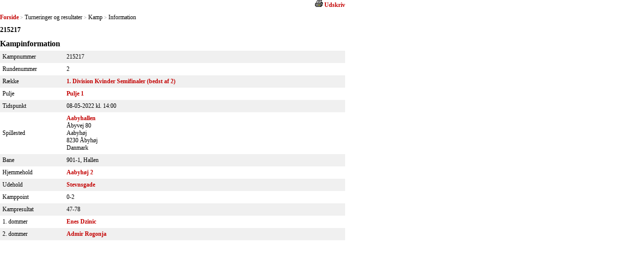

--- FILE ---
content_type: text/html; charset=utf-8
request_url: https://resultater.basket.dk/tms/Turneringer-og-resultater/Kamp-Information.aspx?KampId=129198
body_size: 9777
content:


<!DOCTYPE html PUBLIC "-//W3C//DTD XHTML 1.0 Transitional//EN" "http://www.w3.org/TR/xhtml1/DTD/xhtml1-transitional.dtd">
<html xmlns="http://www.w3.org/1999/xhtml">
<head><title>
	Kampe: Kamp-Information
</title><link href="../../Include/StyleSheet/tms.css?id=1" type="text/css" rel="Stylesheet" />
    <script src="/Include/Scripts/tms.js" type="text/javascript"></script>
    
</head>
<body id="ctl00_masterBody">
    <form name="aspnetForm" method="post" action="./Kamp-Information.aspx?KampId=129198" id="aspnetForm">
<div>
<input type="hidden" name="__VIEWSTATE" id="__VIEWSTATE" value="/[base64]/RG9tbWVySWQ9MTU2ZGRk1gWqBvfym9lVvyJotf1IujKdODp0TrzeQ5R8TFjsSKI=" />
</div>

<div>

	<input type="hidden" name="__VIEWSTATEGENERATOR" id="__VIEWSTATEGENERATOR" value="4C1B0E95" />
</div>
        <div>
            
            
    
<div id="HandaSection">
    
<script type="text/javascript">
  //<![CDATA[

    function printNormal(sUrl) {
        alert(sUrl);
        var iWidth = 700;
        var iHeight = 450;
        var iLeft = (screen.width - iWidth) / 2;
        var iTop = (screen.height - iHeight) / 2;
        var wPNormal = window.open(sUrl, null, 'width=' + iWidth + ',height=' + iHeight + ',status=no,toolbar=yes,menubar=yes,location=no,scrollbars=yes,resizable=yes,top=' + iTop + ',left=' + iLeft);        
        if (wPNormal) wPNormal.focus();
    }
  //]]>
</script>
<div id="ctl00_ContentPlaceHolder1_Kamp1_PageTop_PagePrint_PrintBar">
  <div class="srPrintBar"> 
     
    
    
    
    
    
      <a id="ctl00_ContentPlaceHolder1_Kamp1_PageTop_PagePrint_NormalLinkLeft" href="javascript:window.print()"><img id="ctl00_ContentPlaceHolder1_Kamp1_PageTop_PagePrint_NormalIcon" src="../../Images/Print/print.gif" style="border-width:0px;" /></a>    
    <a id="ctl00_ContentPlaceHolder1_Kamp1_PageTop_PagePrint_NormalLinkRight" href="javascript:window.print()">Udskriv</a>
  </div>
</div>

        <div id="srBreadcrumb" class="srBreadcrumb">
    
        
        <a id="ctl00_ContentPlaceHolder1_Kamp1_PageTop_PageBreadcrumb_PageBreadcrumb_ctl01_Link" title="Forside" class="srLink" href="/tms/Turneringer-og-resultater/Soegning.aspx">Forside</a>
    
        <span id="ctl00_ContentPlaceHolder1_Kamp1_PageTop_PageBreadcrumb_PageBreadcrumb_ctl02_Separator" class="srSeparator">></span>
        <span id="ctl00_ContentPlaceHolder1_Kamp1_PageTop_PageBreadcrumb_PageBreadcrumb_ctl03_Text" class="srText">Turneringer og resultater</span>
        
    
        <span id="ctl00_ContentPlaceHolder1_Kamp1_PageTop_PageBreadcrumb_PageBreadcrumb_ctl04_Separator" class="srSeparator">></span>
        <span id="ctl00_ContentPlaceHolder1_Kamp1_PageTop_PageBreadcrumb_PageBreadcrumb_ctl05_Text" class="srText">Kamp</span>
        
    
        <span id="ctl00_ContentPlaceHolder1_Kamp1_PageTop_PageBreadcrumb_PageBreadcrumb_ctl06_Separator" class="srSeparator">></span>
        <span id="ctl00_ContentPlaceHolder1_Kamp1_PageTop_PageBreadcrumb_PageBreadcrumb_ctl07_Text" class="srText">Information</span>
        
    
        </div>
    
<div class="Clear">
</div>

<h2 id="ctl00_ContentPlaceHolder1_Kamp1_PageTop_TopHeadline" class="sr">215217</h2>

<div class="Clear">
</div>


<h1 id="ctl00_ContentPlaceHolder1_Kamp1_PageTop_MainHeadline" class="sr">Kampinformation</h1>


<div style="clear: both;margin:0;">
</div>

    
<table cellpadding="0" cellspacing="0" class="srDefault srMatchInformation">
    <tr id="ctl00_ContentPlaceHolder1_Kamp1_MatchInformation_tr01" class="srOdd">
	<td class="c01">
            Kampnummer
        </td>
	<td class="c02">
            215217
        </td>
</tr>

    <tr id="ctl00_ContentPlaceHolder1_Kamp1_MatchInformation_tr02" class="srEven">
	<td class="c01">
            Rundenummer
        </td>
	<td class="c02">
            2
        </td>
</tr>

    <tr id="ctl00_ContentPlaceHolder1_Kamp1_MatchInformation_tr03" class="srOdd">
	<td class="c01">
            Række
        </td>
	<td class="c02">
            
            <a id="ctl00_ContentPlaceHolder1_Kamp1_MatchInformation_hlRow" href="/tms/Turneringer-og-resultater/Pulje-Oversigt.aspx?RaekkeId=5270">1. Division Kvinder Semifinaler (bedst af 2)</a>
        </td>
</tr>

    <tr id="ctl00_ContentPlaceHolder1_Kamp1_MatchInformation_tr04" class="srEven">
	<td class="c01">
            Pulje
        </td>
	<td class="c02">
            <a id="ctl00_ContentPlaceHolder1_Kamp1_MatchInformation_hlPool" href="/tms/Turneringer-og-resultater/Pulje-Holdoversigt.aspx?PuljeId=8983">Pulje 1</a>
        </td>
</tr>

    <tr id="ctl00_ContentPlaceHolder1_Kamp1_MatchInformation_tr05" class="srOdd">
	<td class="c01">
            Tidspunkt
        </td>
	<td class="c02">
            08-05-2022&nbsp;kl. 14:00
        </td>
</tr>

    <tr id="ctl00_ContentPlaceHolder1_Kamp1_MatchInformation_tr06" class="srEven">
	<td class="c01">
            Spillested
        </td>
	<td class="c02">
            <a id="ctl00_ContentPlaceHolder1_Kamp1_MatchInformation_hlStadium" href="/tms/Turneringer-og-resultater/Spillested-Information.aspx?SpillestedsId=197">Aabyhallen</a><br />
            Åbyvej&nbsp;80<br />Aabyhøj<br />8230&nbsp;Åbyhøj<br />Danmark
        </td>
</tr>

    <tr id="ctl00_ContentPlaceHolder1_Kamp1_MatchInformation_tr07" class="srOdd">
	<td class="c01">
            Bane
        </td>
	<td class="c02">
            901-1, Hallen
        </td>
</tr>

    <tr id="ctl00_ContentPlaceHolder1_Kamp1_MatchInformation_tr08" class="srEven">
	<td class="c01">
            Hjemmehold
        </td>
	<td class="c02">
            <a id="ctl00_ContentPlaceHolder1_Kamp1_MatchInformation_hlHomeTeam" href="/tms/Turneringer-og-resultater/Hold-Information.aspx?HoldId=42726">Aabyhøj 2</a>
        </td>
</tr>

    <tr id="ctl00_ContentPlaceHolder1_Kamp1_MatchInformation_tr09" class="srOdd">
	<td class="c01">
            Udehold
        </td>
	<td class="c02">
            <a id="ctl00_ContentPlaceHolder1_Kamp1_MatchInformation_hlAwayTeam" href="/tms/Turneringer-og-resultater/Hold-Information.aspx?HoldId=42729">Stevnsgade</a>
        </td>
</tr>

    <tr id="ctl00_ContentPlaceHolder1_Kamp1_MatchInformation_tr10" class="srEven">
	<td class="c01">
            Kamppoint
        </td>
	<td class="c02">
            0-2
        </td>
</tr>

    <tr id="ctl00_ContentPlaceHolder1_Kamp1_MatchInformation_tr11" class="srOdd">
	<td class="c01">
            Kampresultat
        </td>
	<td class="c02">
            47-78
        </td>
</tr>

    
    <tr id="ctl00_ContentPlaceHolder1_Kamp1_MatchInformation_tr12" class="srEven">
	<td class="c01">
            1. dommer
        </td>
	<td class="c02">
            <a id="ctl00_ContentPlaceHolder1_Kamp1_MatchInformation_hlRefereeType1" href="/tms/Turneringer-og-resultater/Dommer-Information.aspx?DommerId=48">Enes&nbsp;Dzinic</a>
        </td>
</tr>

    <tr id="ctl00_ContentPlaceHolder1_Kamp1_MatchInformation_tr13" class="srOdd">
	<td class="c01">
            2. dommer
        </td>
	<td class="c02">
            <a id="ctl00_ContentPlaceHolder1_Kamp1_MatchInformation_hlRefereeType2" href="/tms/Turneringer-og-resultater/Dommer-Information.aspx?DommerId=156">Admir&nbsp;Rogonja</a>
        </td>
</tr>

    
    
    
    
    
    
    
    
        
    
    
    
    
</table>


    
</div>


            
        </div>
    </form>
</body>
</html>
